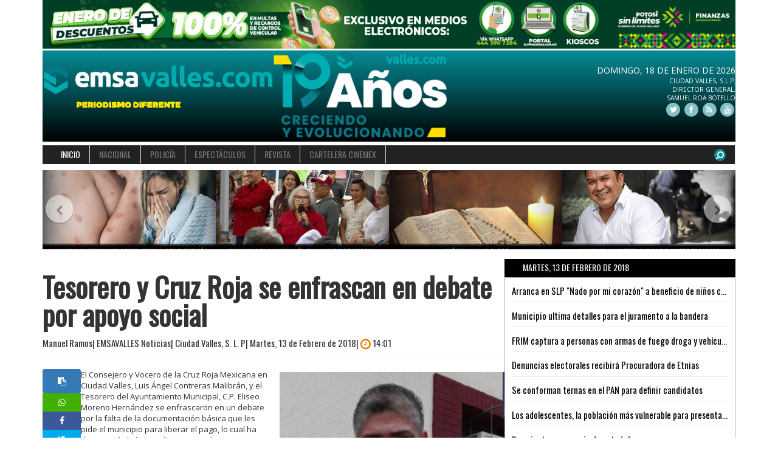

--- FILE ---
content_type: text/html; charset=UTF-8
request_url: http://www.emsavalles.com/NL98629/tesorero-y-cruz-roja-se-enfrascan-en-debate-por-apoyo-social
body_size: 11447
content:


<!DOCTYPE html>
<html lang="es">
  <head>
  
        <base target="_parent" />
      
    <meta name="robots" content="nocache">
    <meta name="robots" content="noindex">

    <meta charset="utf-8">
    <meta http-equiv="X-UA-Compatible" content="IE=edge">
    <meta name="viewport" content="width=device-width, initial-scale=1">
    <link rel="shortcut icon" href="http://emsavalles.com/favicon.ico"> 
    <!-- The above 3 meta tags *must* come first in the head; any other head content must come *after* these tags -->
    <title>Tesorero y Cruz Roja se enfrascan en debate por apoyo social</title>

    <!-- Bootstrap -->
    <link rel="stylesheet" href="https://maxcdn.bootstrapcdn.com/bootstrap/3.3.5/css/bootstrap.min.css">
    <link href='http://fonts.googleapis.com/css?family=Oswald' rel='stylesheet' type='text/css'>
    <link href='http://fonts.googleapis.com/css?family=Open+Sans' rel='stylesheet' type='text/css'>
    <link rel="stylesheet" href="/css/font-awesome.min.css">
    <link rel="stylesheet" href="/assets/css/main2015.css?id=v2">
   
        <meta property="og:site_name" content="emsavalles.com" />
        <meta property="og:type" content="article" />
        <meta property="og:title" content='Tesorero y Cruz Roja se enfrascan en debate por apoyo social' />
        <meta property="og:description" content="El Consejero y Vocero de la Cruz Roja Mexicana en Ciudad Valles, Luis &Atilde;�ngel Contreras Malibr&Atilde;&iexcl;n, y el Tesorero del Ayuntamiento Municipal, C.P. Eliseo Moreno Hern&Atilde;&iexcl;nd..."/>
        <meta property="og:url" content="http://www.emsavalles.com/NL98629/tesorero-y-cruz-roja-se-enfrascan-en-debate-por-apoyo-social" />
        <meta property="og:image" content="http://www.emsavalles.com/CGI-BIN/fotos/malibran%2018-02-1320180213140120.jpg?i=1768724546" itemprop="image" />
        <meta property="og:image:width" content="800"/>
        <meta property="og:image:alt" content="Tesorero y Cruz Roja se enfrascan en debate por apoyo social" />     

        <link rel="image_src" type="image/jpeg" href="http://www.emsavalles.com/CGI-BIN/fotos/malibran%2018-02-1320180213140120.jpg?i=1768724546" />    
        <meta property="fb:app_id" content="282561888502494" />        
        <meta property="fb:admins" content="1190737293" />

        <meta itemprop="name" content='Tesorero y Cruz Roja se enfrascan en debate por apoyo social' />
        <meta itemprop="description" content="El Consejero y Vocero de la Cruz Roja Mexicana en Ciudad Valles, Luis &Atilde;�ngel Contreras Malibr&Atilde;&iexcl;n, y el Tesorero del Ayuntamiento Municipal, C.P. Eliseo Moreno Hern&Atilde;&iexcl;nd..." />
        <meta itemprop="image" content="http://www.emsavalles.com/CGI-BIN/fotos/malibran%2018-02-1320180213140120.jpg?i=1768724546" />


        
        
		<meta prefix="og: http://ogp.me/ns#" property="og:image" content="http://www.emsavalles.com/CGI-BIN/fotos/malibran%2018-02-1320180213140120.jpg?i=1768724546" />        

        <meta name="twitter:card" content="summary" />
        <meta name="twitter:site" content="@emsavalles" />
        <meta name="twitter:title" content='Tesorero y Cruz Roja se enfrascan en debate por apoyo social' />
        <meta name="twitter:url" content="http://www.emsavalles.com/NL98629/tesorero-y-cruz-roja-se-enfrascan-en-debate-por-apoyo-social" />
        <meta name="twitter:description" content="El Consejero y Vocero de la Cruz Roja Mexicana en Ciudad Valles, Luis &Atilde;�ngel Contreras Malibr&Atilde;&iexcl;n, y el Tesorero del Ayuntamiento Municipal, C.P. Eliseo Moreno Hern&Atilde;&iexcl;nd..." />
        <meta name="twitter:domain" content="emsavalles.com" />
        <meta name="twitter:image:src" content="http://www.emsavalles.com/CGI-BIN/fotos/malibran%2018-02-1320180213140120.jpg?i=1768724546" />


    <!-- HTML5 shim and Respond.js for IE8 support of HTML5 elements and media queries -->
    <!-- WARNING: Respond.js doesn't work if you view the page via file:// -->
    <!--[if lt IE 9]>
      <script src="https://oss.maxcdn.com/html5shiv/3.7.2/html5shiv.min.js"></script>
      <script src="https://oss.maxcdn.com/respond/1.4.2/respond.min.js"></script>
    <![endif]-->
  </head>
  <body>
    <div id="fb-root"></div>
  <script>(function(d, s, id) {
    var js, fjs = d.getElementsByTagName(s)[0];
    if (d.getElementById(id)) return;
    js = d.createElement(s); js.id = id;
    js.src = "https://connect.facebook.net/en_US/sdk.js#xfbml=1&version=v3.0";
    fjs.parentNode.insertBefore(js, fjs);
  }(document, 'script', 'facebook-jssdk'));</script>
        
<!--
    <span id="stats99"></span><script type="text/javascript">var cAKsu='8704_1';var gAKsu = (("https:" == document.location.protocol) ? "https://ssl." : "http://www.");document.write(unescape("%3Cscript src='" + gAKsu + "statsanalytics.com/ja-special.js' type='text/javascript'%3E%3C/script%3E"));</script>
  -->
    <div class="container">
     <a href="#" target="_blank">
        <img src="/CGI-BIN/publicidad/gobierno estatal slp cintillo-enero 2026 1280x90.gif" style="width: 100%;" />
     </a> 
        
     <!-- <img style="width: 100%;" src="/CGI-BIN/publicidad/cartel festival de invierno 2021-cintillo_Mesa de trabajo 1.jpg" />-->
    <!--img src="/CGI-BIN/publicidad/banners semana santa_970x90.jpg" class="img100" /-->
    <!--img src="/CGI-BIN/publicidad/carrera DIF SLP-_EMSA 100X150.jpg" class="img100" /-->



    


    <div id="cabezal">
    <style>
    #elcounter{
    text-align: center;
    color: white;
}
 #elcounter table{
    width:100%;    
 }
 #elcounter table th{
    text-align:center ;
    font-size: 2em;   
 }
.pal2019{
    
}

.anibanner{
    display:none!important;
}

@media (max-width: 575.98px) {
.anibanner{
    display:block!important;
}
}
    </style>
        <div class="col-xs-12 col-sm-4 col-md-5 col-lg-4"id="logo" >
            <a href="/"><img src="/assets/img/logoemsa2015-01.png"></a>
        </div>
        <div class="hidden-xs col-sm-3 col-md-3 col-lg-3">
            <a href="/"><img src="/assets/img/19-aniv-emsa.png" style="width: 100%;"></a>
        </div>
<!--
        <div id="elcounter" class="col-xs-12 col-sm-1 col-md-1 col-lg-1 col-md-offset-1 ">

              <div class="pal2019"><span>Faltan</span>
        <table>
          <tr>
            <th id="hr2019"></th><th>:</th>
            <th id="mn2019"></th><th>:</th>
            <th id="sg2019"></th>
          </tr>
          <tr>
            <td>Hrs.</td><td></td>
            <td>Mins.</td><td></td>
            <td>Segs.</td>
          </tr>
        </table><h2>Para 2019  </h2>
      </div>

        </div>
        -->
        <div class="col-xs-12 col-sm-5 col-md-3 col-md-3 col-md-offset-1 col-lg-offset-2 f1">
        <span style="font-size: 14px;">Domingo, 18 de Enero de 2026</span><br />CIUDAD VALLES, S.L.P.<br />DIRECTOR GENERAL. <br />SAMUEL ROA BOTELLO<br />

<div class="social-buttons">
    <a target="_blank" href="http://www.twitter.com/emsavalles">
    <span class="fa-stack fa-lg">
      <i class="fa fa-circle fa-stack-2x"></i>
      <i class="fa fa-twitter fa-stack-1x fa-inverse"></i>
    </span>
    </a>
    <a target="_blank" href="http://www.facebook.com/EmsavallesNoticias">
    <span class="fa-stack fa-lg">
      <i class="fa fa-circle fa-stack-2x"></i>
      <i class="fa fa-facebook fa-stack-1x fa-inverse"></i>
    </span>
    </a>
    <a target="_blank" href="http://www.emsavalles.com/CGI-BIN/RSS.xml">
    <span class="fa-stack fa-lg">
      <i class="fa fa-circle fa-stack-2x"></i>
      <i class="fa fa-rss fa-stack-1x fa-inverse"></i>
    </span>
    </a>
    <a target="_blank" href="http://www.youtube.com/emsavalles">
    <span class="fa-stack fa-lg">
      <i class="fa fa-circle fa-stack-2x"></i>
      <i class="fa fa-youtube fa-stack-1x fa-inverse"></i>
    </span>
    </a>
<br />
<div class="fb-like" data-href="http://www.emsavalles.com/NL98629/tesorero-y-cruz-roja-se-enfrascan-en-debate-por-apoyo-social" data-layout="button" data-action="like" data-size="large" data-show-faces="true" data-share="true"></div>                
</div>

        </div>
    </div>        
 

      <nav class="navbar navbar-default">
        <div class="container-fluid">
          <div class="navbar-header">
            <button type="button" class="navbar-toggle collapsed" data-toggle="collapse" data-target="#navbar" aria-expanded="false" aria-controls="navbar">
              <span class="sr-only">Toggle navigation</span>
              <span class="icon-bar"></span>
              <span class="icon-bar"></span>
              <span class="icon-bar"></span>
            </button>
          </div>
          <div id="navbar" class="navbar-collapse collapse">
            <ul class="nav navbar-nav">
              <li class="active"><a href="//">INICIO</a></li>
              <li><a href="//#nacional">NACIONAL</a></li>
              <li><a href="//#policia">POLICÍA</a></li>
              <li><a href="//#espectaculos">ESPECTÁCULOS</a></li>
              <li><a href="/revista.php">REVISTA</a></li>
              <li><a href="#">CARTELERA CINEMEX</a></li>
                          </ul>
            
            <ul class="nav navbar-nav navbar-right">
              <li>
              <a href="/buscar.php"><i id="fa-search" class="fa fa-search"></i></a>
            <!--form action="/buscar.php" method="post">
                <div id="search">
                    <input name="busca" type="hidden" placeholder="BUSCAR"/>
                    <input type="hidden" name="inicio" value="1" />
                    <i id="fa-search" class="fa fa-search"></i>
                </div>        
                </form-->
              </li>
            </ul>  
                      
          </div><!--/.nav-collapse -->
        </div><!--/.container-fluid -->
      </nav>
<div style="clear: both;">
<div class="anibanner">
            <a href="/"><img src="/assets/img/19-aniv-emsa-b.png"></a>
        </div>
</div>      
      <div style="margin-bottom:1%">


<div id="carousel-example-generic3" class="carousel slide hidden-xs" data-ride="carousel">
  
    <div class="carousel-inner" role="listbox">
          <div class="item active">
                    <div class="col-sm-3 col-md-3 col-xs-12 colc2">
                <a href="/RP96091/varicela-e-infecciones-respiratorias-de-lo-que-mas-se-enfermaron-los-potosinos-al-cierre-del-2025">
                    <figure style="height: 130px; width: 100%; display: block; overflow:hidden; background-image: url('http://emsavalles.com/CGI-BIN/columnas/1014 - 05.jpg');background-size: cover;background-position: center;"></figure>
                </a>    
                    <div class="caption hidden">
                        <h5 class="titulo"><a href="/RP96091/varicela-e-infecciones-respiratorias-de-lo-que-mas-se-enfermaron-los-potosinos-al-cierre-del-2025">Varicela e infecciones respiratorias, de lo que más se enfermaron los potosinos al cierre del 2025</a></h5>
                    </div>  
            </div>
            <div class="col-sm-3 col-md-3 col-xs-12 colc2">
                <a href="/RP96097/defensa-de-la-soberania-el-llamado-de-morena">
                    <figure style="height: 130px; width: 100%; display: block; overflow:hidden; background-image: url('http://emsavalles.com/CGI-BIN/columnas/1014 - 12.jpg');background-size: cover;background-position: center;"></figure>
                </a>    
                    <div class="caption hidden">
                        <h5 class="titulo"><a href="/RP96097/defensa-de-la-soberania-el-llamado-de-morena">Defensa de la soberanía: el llamado de Morena</a></h5>
                    </div>  
            </div>
            <div class="col-sm-3 col-md-3 col-xs-12 colc2">
                <a href="/RP96089/muestranos-al-padre">
                    <figure style="height: 130px; width: 100%; display: block; overflow:hidden; background-image: url('http://emsavalles.com/CGI-BIN/columnas/1014 - 03.jpg');background-size: cover;background-position: center;"></figure>
                </a>    
                    <div class="caption hidden">
                        <h5 class="titulo"><a href="/RP96089/muestranos-al-padre">Muéstranos al Padre</a></h5>
                    </div>  
            </div>
            <div class="col-sm-3 col-md-3 col-xs-12 colc2">
                <a href="/RP96090/rioverde-la-alerta-que-nadie-quiere-escuchar">
                    <figure style="height: 130px; width: 100%; display: block; overflow:hidden; background-image: url('http://emsavalles.com/CGI-BIN/columnas/1014 - 04.jpg');background-size: cover;background-position: center;"></figure>
                </a>    
                    <div class="caption hidden">
                        <h5 class="titulo"><a href="/RP96090/rioverde-la-alerta-que-nadie-quiere-escuchar">Rioverde: La alerta que nadie quiere escuchar</a></h5>
                    </div>  
            </div>
      </div>
              
              <div class="item ">
                    <div class="col-sm-3 col-md-3 col-xs-12 colc2">
                <a href="/RP96095/slp-mantiene-violencia-contra-ninas-ninos-y-adolescentes">
                    <figure style="height: 130px; width: 100%; display: block; overflow:hidden; background-image: url('http://emsavalles.com/CGI-BIN/columnas/1014 - 10.jpg');background-size: cover;background-position: center;"></figure>
                </a>    
                    <div class="caption hidden">
                        <h5 class="titulo"><a href="/RP96095/slp-mantiene-violencia-contra-ninas-ninos-y-adolescentes">SLP mantiene violencia contra niñas, niños y adolescentes</a></h5>
                    </div>  
            </div>
            <div class="col-sm-3 col-md-3 col-xs-12 colc2">
                <a href="/RP96092/una-captura-que-cambia-las-reglas">
                    <figure style="height: 130px; width: 100%; display: block; overflow:hidden; background-image: url('http://emsavalles.com/CGI-BIN/columnas/1014 - 06.jpg');background-size: cover;background-position: center;"></figure>
                </a>    
                    <div class="caption hidden">
                        <h5 class="titulo"><a href="/RP96092/una-captura-que-cambia-las-reglas">Una captura que cambia las reglas</a></h5>
                    </div>  
            </div>
            <div class="col-sm-3 col-md-3 col-xs-12 colc2">
                <a href="/RP96094/omar-estrada-cuando-el-emprendimiento-triunfa">
                    <figure style="height: 130px; width: 100%; display: block; overflow:hidden; background-image: url('http://emsavalles.com/CGI-BIN/columnas/1014 - 09.jpg');background-size: cover;background-position: center;"></figure>
                </a>    
                    <div class="caption hidden">
                        <h5 class="titulo"><a href="/RP96094/omar-estrada-cuando-el-emprendimiento-triunfa">Omar Estrada: cuando el emprendimiento triunfa</a></h5>
                    </div>  
            </div>
            <div class="col-sm-3 col-md-3 col-xs-12 colc2">
                <a href="/RP96099/clausura-2026-un-arranque-diferente-un-contexto-inedito">
                    <figure style="height: 130px; width: 100%; display: block; overflow:hidden; background-image: url('http://emsavalles.com/CGI-BIN/columnas/1014 - 14.jpg');background-size: cover;background-position: center;"></figure>
                </a>    
                    <div class="caption hidden">
                        <h5 class="titulo"><a href="/RP96099/clausura-2026-un-arranque-diferente-un-contexto-inedito">Clausura 2026, un arranque diferente, un contexto inédito</a></h5>
                    </div>  
            </div>
      </div>
              
              <div class="item ">
                    <div class="col-sm-3 col-md-3 col-xs-12 colc2">
                <a href="/RP96098/suemy-quiroz-una-corona-que-ya-hace-historia">
                    <figure style="height: 130px; width: 100%; display: block; overflow:hidden; background-image: url('http://emsavalles.com/CGI-BIN/columnas/1014 - 13.jpg');background-size: cover;background-position: center;"></figure>
                </a>    
                    <div class="caption hidden">
                        <h5 class="titulo"><a href="/RP96098/suemy-quiroz-una-corona-que-ya-hace-historia">Suemy Quiroz, una corona que ya hace historia</a></h5>
                    </div>  
            </div>
            <div class="col-sm-3 col-md-3 col-xs-12 colc2">
                <a href="/RP96096/la-plaga-que-destapo-el-lavado-millonario">
                    <figure style="height: 130px; width: 100%; display: block; overflow:hidden; background-image: url('http://emsavalles.com/CGI-BIN/columnas/1014 - 11.jpg');background-size: cover;background-position: center;"></figure>
                </a>    
                    <div class="caption hidden">
                        <h5 class="titulo"><a href="/RP96096/la-plaga-que-destapo-el-lavado-millonario">La plaga que destapó el lavado millonario</a></h5>
                    </div>  
            </div>
            <div class="col-sm-3 col-md-3 col-xs-12 colc2">
                <a href="/RP96088/marquesina">
                    <figure style="height: 130px; width: 100%; display: block; overflow:hidden; background-image: url('http://emsavalles.com/CGI-BIN/columnas/1014 - 02.jpg');background-size: cover;background-position: center;"></figure>
                </a>    
                    <div class="caption hidden">
                        <h5 class="titulo"><a href="/RP96088/marquesina">Marquesina</a></h5>
                    </div>  
            </div>
            <div class="col-sm-3 col-md-3 col-xs-12 colc2">
                <a href="/RP96093/gusano-barrenador-el-regreso-de-una-amenaza-silenciosa">
                    <figure style="height: 130px; width: 100%; display: block; overflow:hidden; background-image: url('http://emsavalles.com/CGI-BIN/columnas/1014 - 08.jpg');background-size: cover;background-position: center;"></figure>
                </a>    
                    <div class="caption hidden">
                        <h5 class="titulo"><a href="/RP96093/gusano-barrenador-el-regreso-de-una-amenaza-silenciosa">Gusano barrenador: El regreso de una amenaza silenciosa</a></h5>
                    </div>  
            </div>
      </div>
              
            </div>
  
  <a class="left carousel-control" href="#carousel-example-generic3" role="button" data-slide="prev">
    <span class="fa-stack fa-lg centrotop">
      <i class="fa fa-circle fa-stack-2x"></i>
      <i class="fa fa-angle-left fa-stack-1x fa-inverse" style="color: #636362;"></i>
    </span>
  </a>
  <a class="right carousel-control" href="#carousel-example-generic3" role="button" data-slide="next">
    <span class="fa-stack fa-lg centrotop">
      <i class="fa fa-circle fa-stack-2x"></i>
      <i class="fa fa-angle-right fa-stack-1x fa-inverse" style="color: #636362;"></i>
    </span>
  </a>
</div>
</div>

<div id="sombrota">

<div oncontextmenu="return false" onselectstart="return false"
     onkeydown="if ((arguments[0] || window.event).ctrlKey) return false"></div>                           

    <div class="col-xs-12 col-sm-8 col-md-8">
        <h1 class="tituloh1 hidden-xs">Tesorero y Cruz Roja se enfrascan en debate por apoyo social</h1>
        <h1 class="oswald t25 hidden-sm hidden-md hidden-lg ">Tesorero y Cruz Roja se enfrascan en debate por apoyo social</h1>
        <p class="oswald gris1 t15">
                    </p>
        <p class="oswald t15">
            
            Manuel Ramos|            
            EMSAVALLES Noticias|            Ciudad Valles, S. L. P|
            Martes, 13 de Febrero de 2018|
            <i class="fa fa-clock-o fa-lg"></i> 14:01 
        </p>

        
		

        <hr />
        <div class=" col-md-1 col-xs-12" style="margin:0 0px 0 0; padding:0">
    <input type="hidden" value="https://emsavalles.info/NL98629/tesorero-y-cruz-roja-se-enfrascan-en-debate-por-apoyo-social" id="textoParaCopiar">
    <button title="Copiar enlace para compartir" class="btn bg-primary col-md-12 col-xs-12" style="height: 40px;" onclick="copiarAlPortapapeles()">
    <i class="fa fa-clipboard"></i>
    </button>
        
            
<script>
function copiarAlPortapapeles() {
            // Seleccionar el elemento de entrada de texto
            var elemento = document.getElementById("textoParaCopiar");
            // Seleccionar el texto dentro del elemento
            elemento.select();
            // Copiar el texto al portapapeles
            document.execCommand("copy");
            // Deseleccionar el elemento
            window.getSelection().removeAllRanges();
            // Notificar al usuario
            alert("Texto copiado al portapapeles: " + elemento.value);
        }
</script>
            
            
        <a target="_blank" href="whatsapp://send?text=https://emsavalles.info/NL98629/tesorero-y-cruz-roja-se-enfrascan-en-debate-por-apoyo-social" class="col-md-12 col-xs-4 btnred1 whatsapp" style="padding:5px 0; text-align:center;">
        <li class="fa fa-whatsapp whatsapp"></li>
        </a>        	
        <a target="_blank" href="https://www.facebook.com/sharer/sharer.php?kid_directed_site=0&sdk=joey&u=http%3A%2F%2Femsavalles.com%2FNL98629%2Ftesorero-y-cruz-roja-se-enfrascan-en-debate-por-apoyo-social&display=popup&ref=plugin&src=share_button" class="col-md-12 col-xs-4 btnred1 facebook" style="padding:5px 0; text-align:center;">
        <li class="fa fa-facebook facebook"></li>
        </a>
        	
        <a target="_blank" href="https://twitter.com/intent/tweet?original_referer=http%3A%2F%2Femsavalles.com%2FNL98629%2Ftesorero-y-cruz-roja-se-enfrascan-en-debate-por-apoyo-social&text=Tesorero+y+Cruz+Roja+se+enfrascan+en+debate+por+apoyo+social&tw_p=tweetbutton&url=http%3A%2F%2Femsavalles.com%2FNL98629%2Ftesorero-y-cruz-roja-se-enfrascan-en-debate-por-apoyo-social" class="col-md-12 col-xs-4 btnred1 twitter" style="padding:5px 0; text-align:center;">
        <li class="fa fa-twitter twitter"></li>
        </a>            
           
            
        </div>         
        
				                      <div class="col-xs-12 col-xs-pull-0 col-md-6 col-sm-6 pull-right contgal" style=" margin:0; padding:0">
												         
                                                 
                        <figure style="padding: 0 5px;;">
                        	<img style="width:100%; " class="imggal" id="img_principal" src="/CGI-BIN/fotos/malibran 18-02-1320180213140120.jpg" />
                        </figure>
												                      </div>
                                
                
                <p style="margin: 0;">El Consejero y Vocero de la Cruz Roja Mexicana en Ciudad Valles, Luis Ángel Contreras Malibrán, y el Tesorero del Ayuntamiento Municipal, C.P. Eliseo Moreno Hernández se enfrascaron en un debate por la falta de la documentación básica que les pide el municipio para liberar el pago, lo cual ha desmentido la benemérita institución.<br />
<br />
Contreras Malibrán declaró que en Febrero van a ser 20 meses que el Municipio le adeuda 200 mil pesos a Cruz Roja, y a pesar que ellos han presentado todo lo que les han pedido no les han resuelto nada a la fecha.<br />
<br />
A su vez recordó que originalmente tenían la promesa de que les iban a incrementar el apoyo con los parquímetros, pues además de los 10 mil pesos mensuales que les adeudan por mes les iban a dar una cantidad más por los parquímetros, pero si no les han otorgado lo que se acordó en Cabildo que está en un rango de ley municipal, menos les darán lo que ni siquiera se ha establecido, finalizó.<br />
</p><p>&nbsp;</p>
                
<p>
RO</p>                                
<div class="fb-comments" data-href="http://www.emsavalles.com/NL98629/tesorero-y-cruz-roja-se-enfrascan-en-debate-por-apoyo-social" data-num-posts="10" data-width="470"></div>
<iframe src="http://emsavalles.com/CGI-BIN/lei.php?l=NL98629" style="display:none"></iframe>
     


    </div>
    <div class="col-xs-12 col-sm-4">
        <aside>

            <div class="oswald negro elipsis">Martes, 13 de Febrero de 2018</div>
            <div class="bordenegro1" style=" padding: 0 3%;">
                        <h3 class="oswald t15 elipsis"><a href="/NL98664/arranca-en-slp-nado-por-mi-corazon-a-beneficio-de-ninos-con-problemas-cardiacos">Arranca en SLP "Nado por mi corazón" a beneficio de niños con problemas cardiacos</a></h3>
                    <hr />
			            <h3 class="oswald t15 elipsis"><a href="/NL98658/municipio-ultima-detalles-para-el-juramento-a-la-bandera">Municipio ultima detalles para el juramento a la bandera</a></h3>
                    <hr />
			            <h3 class="oswald t15 elipsis"><a href="/NL98661/frim-captura-a-personas-con-armas-de-fuego-droga-y-vehiculos-en-slp">FRIM captura a personas con armas de fuego droga y vehículos en SLP</a></h3>
                    <hr />
			            <h3 class="oswald t15 elipsis"><a href="/NL98659/denuncias-electorales-recibira-procuradora-de-etnias">Denuncias electorales recibirá Procuradora de Etnias</a></h3>
                    <hr />
			            <h3 class="oswald t15 elipsis"><a href="/NL98660/se-conforman-ternas-en-el-pan-para-definir-candidatos">Se conforman ternas en el PAN para definir candidatos</a></h3>
                    <hr />
			            <h3 class="oswald t15 elipsis"><a href="/NL98654/los-adolescentes-la-poblacion-mas-vulnerable-para-presentar-una-infeccion-de-transmision-sexual">Los adolescentes, la población más vulnerable para presentar una infección de transmisión sexual</a></h3>
                    <hr />
			            <h3 class="oswald t15 elipsis"><a href="/NL98653/desmienten-presencia-de-autodefensas">Desmienten presencia de autodefensas</a></h3>
                    <hr />
			            <h3 class="oswald t15 elipsis"><a href="/NL98645/este-miercoles-se-realizan-los-matrimonios-simultaneos">Este miércoles se realizan los "Matrimonios Simultáneos"</a></h3>
                    <hr />
			            <h3 class="oswald t15 elipsis"><a href="/NL98639/a-unas-horas-de-la-cuaresma">A unas horas de la Cuaresma</a></h3>
                    <hr />
			            <h3 class="oswald t15 elipsis"><a href="/NL98627/cuatro-heridos-en-un-accidente-vehicular">Cuatro heridos en un accidente vehicular</a></h3>
                    <hr />
			            <h3 class="oswald t15 elipsis"><a href="/NL98620/nadie-quiere-decir-que-paso-en-la-secundaria-numero-36">Nadie quiere decir qué pasó en la Secundaria número 36</a></h3>
                    <hr />
			            <h3 class="oswald t15 elipsis"><a href="/NL98634/colecta-de-cruz-roja-inicia-el-21-de-febrero">Colecta de Cruz Roja inicia el 21 de Febrero</a></h3>
                    <hr />
			            <h3 class="oswald t15 elipsis"><a href="/NL98646/policia-vial-aplicara-operativos-especiales-por-miercoles-de-ceniza-y-dia-de-san-valentin">Policía Vial aplicará operativos especiales por Miércoles de Ceniza y día de San Valentín</a></h3>
                    <hr />
			            <h3 class="oswald t15 elipsis"><a href="/NL98635/comision-de-vigilancia-toma-protesta-a-integrantes-de-unidad-de-evaluacion-y-control">Comisión de Vigilancia toma protesta a integrantes de Unidad de Evaluación y Control</a></h3>
                    <hr />
			            <h3 class="oswald t15 elipsis"><a href="/NL98647/dif-capitalino-inicia-venta-de-productos-de-mar-por-cuaresma">DIF capitalino inicia venta de productos de mar por Cuaresma</a></h3>
                    <hr />
			            <h3 class="oswald t15 elipsis"><a href="/NL98633/aun-no-aumentan-ventas-por-14-de-febrero-tianguistas">Aun no aumentan ventas por 14 de febrero: Tianguistas</a></h3>
                    <hr />
			            <h3 class="oswald t15 elipsis"><a href="/NL98636/sct-debe-vigilar-que-publicidad-de-transporte-publico-no-atente-contra-la-dignidad-humana-fernando-chavez">"SCT debe vigilar que publicidad de transporte público no atente contra la dignidad humana", Fernando Chávez</a></h3>
                    <hr />
			            <h3 class="oswald t15 elipsis"><a href="/NL98632/gobierno-vallense-realiza-campana-de-concientizacion-turistica-ecologica-y-cultural-en-la-primaria-jose-ma-morelos-y-pavon">Gobierno vallense realiza campaña de concientización Turística, Ecológica y Cultural en la primaria "José Ma. Morelos y Pavón"</a></h3>
                    <hr />
			            <h3 class="oswald t15 elipsis"><a href="/NL98638/agresiones-fisicas-de-alumnos-en-contra-de-profesor-deben-ser-investigadas-por-la-sege-graciela-gaitan">"Agresiones físicas de alumnos en contra de profesor deben ser investigadas por la SEGE",  Graciela Gaitán</a></h3>
                    <hr />
			            <h3 class="oswald t15 elipsis"><a href="/NL98631/manana-celebra-el-cobach-24-su-xxx-aniversario">Mañana celebra el COBACH 24 su XXX aniversario</a></h3>
                    <hr />
			            <h3 class="oswald t15 elipsis"><a href="/NL98643/definen-en-xilitla-estrategias-para-semana-santa">Definen en Xilitla estrategias para Semana Santa</a></h3>
                    <hr />
			            <h3 class="oswald t15 elipsis"><a href="/NL98641/quien-derribe-arboles-para-construir-debe-contar-con-permiso-de-ecologia">Quien derribe árboles para construir debe contar con permiso de Ecología</a></h3>
                    <hr />
			            <h3 class="oswald t15 elipsis"><a href="/NL98640/festejo-civico-en-la-escuela-vicente-guerrero-este-14-de-febrero">Festejo cívico en la escuela "Vicente Guerrero" este 14 de Febrero</a></h3>
                    <hr />
			            <h3 class="oswald t15 elipsis"><a href="/NL98662/logra-prospera-cifra-record-de-incorporacion-en-san-luis-potosi">Logra PROSPERA cifra récord de incorporación en San Luis Potosí</a></h3>
                    <hr />
			            <h3 class="oswald t15 elipsis"><a href="/NL98656/producto-hecho-a-base-de-semillas-llega-a-valles">Producto hecho a base de semillas llega a Valles</a></h3>
                    <hr />
			            <h3 class="oswald t15 elipsis"><a href="/NL98667/aseguran-1-mil-800-litros-de-gasolina-ilegal-y-detienen-a-un-hombre">Aseguran 1 mil 800 litros de gasolina ilegal y detienen a un hombre</a></h3>
                    <hr />
			            <h3 class="oswald t15 elipsis"><a href="/NL98618/chilangos-armados-atacan-en-valles">"Chilangos" armados atacan en Valles</a></h3>
                    <hr />
			            <h3 class="oswald t15 elipsis"><a href="/NL98625/alumnos-de-la-enesmapo-se-graduaran-certificados-para-ensenar-ingles-tambien">Alumnos de la ENESMAPO se graduarán certificados para enseñar inglés también</a></h3>
                    <hr />
			            <h3 class="oswald t15 elipsis"><a href="/NL98651/el-amor-tiene-tres-componentes-basicos-explica-especialista-a-estudiantes-de-la-uaslp">El amor tiene tres componentes básicos, explica especialista a estudiantes de la UASLP</a></h3>
                    <hr />
			            <h3 class="oswald t15 elipsis"><a href="/NL98663/decomisa-policia-federal-en-una-semana-mas-de-30-kilogramos-de-drogas">Decomisa Policía Federal en una semana más de 30 kilogramos de drogas</a></h3>
                    <hr />
			            <h3 class="oswald t15 elipsis"><a href="/NL98652/la-orquesta-sinfonica-universitaria-prepara-el-concierto-mascarada">La Orquesta Sinfónica Universitaria prepara el concierto "mascarada"</a></h3>
                    <hr />
			            <h3 class="oswald t15 elipsis"><a href="/NL98665/mas-de-6-mil-100-mdp-para-el-combate-a-la-pobreza-a-slp-en-2018">Más de 6 mil 100 mdp para el combate a la pobreza a SLP en 2018</a></h3>
                    <hr />
			            <h3 class="oswald t15 elipsis"><a href="/NL98616/independientes-cerca-de-la-candidatura-presidencial">Independientes cerca de la candidatura presidencial</a></h3>
                    <hr />
			            <h3 class="oswald t15 elipsis"><a href="/NL98666/trailero-causa-danos-a-un-semaforo">Trailero causa daños a un semáforo</a></h3>
                    <hr />
			            <h3 class="oswald t15 elipsis"><a href="/NL98624/el-cerebro-libera-dopamina-para-producir-estado-de-enamoramiento-o-excitacion-investigador-ipicyt">El cerebro libera dopamina para producir estado de enamoramiento o excitación: Investigador IPICYT</a></h3>
                    <hr />
			            <h3 class="oswald t15 elipsis"><a href="/NL98642/alcalde-compromete-continuar-apoyando-al-sector-ganadero">Alcalde compromete continuar apoyando al sector ganadero</a></h3>
                    <hr />
			            <h3 class="oswald t15 elipsis"><a href="/NL98655/invaden-mas-predios-en-el-fraccionamiento-el-21">Invaden más predios en el fraccionamiento El 21</a></h3>
                    <hr />
			            <h3 class="oswald t15 elipsis"><a href="/NL98657/inicia-pago-de-revista-para-transportistas-el-proximo-19-de-febrero-en-la-sct">Inicia pago de revista para transportistas el próximo 19 de febrero en la SCT</a></h3>
                    <hr />
			            <h3 class="oswald t15 elipsis"><a href="/NL98648/un-exito-resulto-el-concurso-de-esculturas-de-chocolate">Un éxito resultó el concurso de esculturas de chocolate</a></h3>
                    <hr />
			            <h3 class="oswald t15 elipsis"><a href="/NL98621/atiende-sege-caso-de-secundaria-tecnica-36">Atiende SEGE caso de Secundaria Técnica 36</a></h3>
                    <hr />
			            <h3 class="oswald t15 elipsis"><a href="/NL98619/se-registra-un-choque-frente-a-la-eti-16">Se registra un choque frente a la ETI 16</a></h3>
                    <hr />
			            <h3 class="oswald t15 elipsis"><a href="/NL98617/ligero-aumento-de-temperaturas-y-cielo-con-nubosidad-en-slp">Ligero aumento de temperaturas y cielo con nubosidad en SLP</a></h3>
                    <hr />
			            <h3 class="oswald t15 elipsis"><a href="/NL98650/respuesta-contundente-de-alumnos-de-la-uaslp-a-la-dinamica-si-te-acomodas-ya-perdiste">Respuesta contundente de alumnos de la UASLP, a la dinámica "Si te acomodas ya perdiste"</a></h3>
                    <hr />
			            <h3 class="oswald t15 elipsis"><a href="/NL98622/duenos-de-terrenos-enmontados-han-respondido-y-los-han-limpiado">Dueños de terrenos enmontados han respondido y los han limpiado</a></h3>
                    <hr />
			            <h3 class="oswald t15 elipsis"><a href="/NL98644/ayuntamiento-de-san-luis-potosi-recibe-cerca-de-600-mdp-de-fondos-federales">Ayuntamiento de San Luis Potosí recibe cerca de 600 mdp de fondos federales</a></h3>
                    <hr />
			            <h3 class="oswald t15 elipsis"><a href="/NL98630/el-viernes-16-de-febrero-fecha-limite-para-registrar-candidatas-a-la-presea-mujer-vallense-2018">El viernes 16 de febrero, fecha límite para registrar candidatas a la presea Mujer Vallense 2018</a></h3>
                    <hr />
			            <h3 class="oswald t15 elipsis"><a href="/NL98649/pan-sera-factor-de-cambio-en-la-capital-maximino-jasso-padron-presidente-del-cdm-pan">PAN será factor de cambio en la capital: Maximino Jasso Padrón, Presidente del CDM PAN</a></h3>
                    <hr />
			            <h3 class="oswald t15 elipsis"><a href="/NL98628/slp-reporta-buen-arranque-de-ano-en-materia-de-empleo">SLP reporta buen arranque de año en materia de empleo</a></h3>
                    <hr />
			            <h3 class="oswald t15 elipsis"><a href="/NL98637/entrega-de-apoyos-de-programas-sociales-no-deben-verse-afectados-por-proceso-de-campanas-gerardo-limon">"Entrega de apoyos de programas sociales no deben verse afectados por proceso de campañas", Gerardo Limón</a></h3>
                    <hr />
			            <h3 class="oswald t15 elipsis"><a href="/NL98626/rene-moreno-lucha-contra-el-cancer-y-para-salvar-su-brazo">René Moreno lucha contra el cáncer y para salvar su brazo</a></h3>
                    <hr />
			            <h3 class="oswald t15 elipsis"><a href="/NL98623/imss-slp-recomienda-disminuir-el-consumo-de-sal">IMSS SLP recomienda disminuir el consumo de sal</a></h3>
                    <hr />
			 
            </div>  
        </aside>
    </div>                                
    </div> 
                       
</div>
<div class="clearfix"></div>
</div>
<div class="clearfix"><hr /></div>

<p class="t11 centro">
emsavalles© 2006 - 2026 Todos los derechos reservados. Queda prohibida la publicación, retransmisión, edición y cualquier otro uso de los contenidos sin previa autorización.<br />
Emsavalles Publicidad, Escontría, 216-A, Zona Centro, Ciudad Valles, S.L.P. Tel:481-382-33-27 y 481-381-72-86. emsavalles@hotmail.com. contabilidad@emsavalles.com<br />
<span style="font-size: 16px;">
No. de Certificado de Reserva Otorgado por el Instituto Nacional del Derecho de Autor: 04-2021-071615041800-203
<span style="display: none;">04-2022-080212185100-30.</span>
</span>
</p>
</div>
    <!-- jQuery (necessary for Bootstrap's JavaScript plugins) -->
    <script src="https://ajax.googleapis.com/ajax/libs/jquery/1.11.3/jquery.min.js"></script>
    <!-- Include all compiled plugins (below), or include individual files as needed -->
    <script src="https://maxcdn.bootstrapcdn.com/bootstrap/3.3.5/js/bootstrap.min.js"></script>
    
    <script type="text/javascript">
   
            var notareciente='';
            var paltit=0;
            var mititulo='Tesorero y Cruz Roja se enfrascan en debate por apoyo social';
        function revistamsgs(id){
            //id=18100;
            $.getJSON("json/?o=6&a="+id,function(data) {
                var obj = JSON.parse(JSON.stringify(data));
                if(obj.recientes.length>0){
                    //$("#recientes").html('');
                    paltit+=obj.recientes.length;
                    if(paltit>0){
                        document.title="["+paltit+"] "+mititulo;
                    }
                    obj.recientes.forEach(function(d){
                       $("#recientes").prepend(addReciente([d.numero,d.cabeza,d.fecha,d.tipo,d.alias]));
                       switch(d.tipo.toUpperCase()){
                        case "NOTICIA":break;
                        case "DEPORTES":break;
                        case "ESPECTACULOS":break;
                        case "POLICIA":break;
                        case "NACIONAL":break;
                       }
                    });
                }
                notareciente=obj.id[0].nid;
            });

        }

function addReciente(params){

var nuevor="";
    nuevor+='<div id="'+($('#recientes div').length+1)+'">';
    nuevor+='<span class="oswald gris1 hora12" style="font-size: 12px;">'+params[2]+'</span> <span class="oswald mayus naranja2 t12">'+params[3]+'</span> ';
    nuevor+='<h3 class="oswald t15 elipsis"><a href="'+params[0]+'/'+params[4]+'">'+params[1]+'</a></h3><hr />';
    nuevor+='</div>';
return nuevor;
}
        
        $(document).ready(function(){



$('.youtubePlayer .overlayYT div').on('click',function(){
   var par=$(this).parent().parent();
//   var htmlyt='<iframe class="embed-responsive-item" src="https://www.youtube.com/embed/'+$(this).data('yt')+'?autoplay=1"></iframe>';
   var htmlyt='<iframe class="embed-responsive-item" src="https://www.youtube.com/embed/videoseries?list='+$(this).data('yt')+'&autoplay=1"></iframe>';



   $(par).html(htmlyt);
   console.log($(par));
});           

           $('#carousel-example-generic2').carousel({
              interval: false
            });
            
            $('#decimo').on('click',function(){
                $(this).fadeOut();
            })
         
           $('#carouseldestacadas').carousel({
              interval: false
            }); 
            
            var pieses=$('.patafoto');
            
            $('.fotomasf').on('click',function(){
                id=$(this).attr('id');
                /*
                $.each(pieses,function(k,v){
                    $(v).hide();
                });*/
               /* 
                var target=$(this).closest('.contgal').find('.imggal')
               $(target).attr('src',$(this).attr('src'));
               console.log(id); 
               */
               //console.log(($('#pie'+id).text()));
               //if(typeof('')!='undefined');
               src=$(this).attr('src');
               $('#img_principal').attr('src',src);
               $('#pie_principal').text($('#pie'+id).text());
               
            });

            var timer=setInterval("revistamsgs(notareciente)",360000);
                                              
            $('.colc div figure').eq(0).removeClass("grisacolor");
            
            $('#carousel-example-generic').on('slid.bs.carousel', function () {
              $('.colc div figure').addClass("grisacolor");
              var gac=$("#carousel-example-generic ol li.active").data("slide-to");
                $('.colc div figure').eq(gac).removeClass("grisacolor");
                    switch(gac){
                        case 0:$("#carousel-example-generic2 a.left").click();break;
                        case 4:$("#carousel-example-generic2 a.right").click();break;
                    }
            });
            
            $('.carton').on('click',function(){
               $('#cartonsote').attr('src',$(this).attr('src')); 
            });
            
        });//JQuery
        
    </script>
<script>
  (function(i,s,o,g,r,a,m){i['GoogleAnalyticsObject']=r;i[r]=i[r]||function(){
  (i[r].q=i[r].q||[]).push(arguments)},i[r].l=1*new Date();a=s.createElement(o),
  m=s.getElementsByTagName(o)[0];a.async=1;a.src=g;m.parentNode.insertBefore(a,m)
  })(window,document,'script','//www.google-analytics.com/analytics.js','ga');

  ga('create', 'UA-47308338-2', 'auto');
  ga('send', 'pageview');

</script>
<script>
</script>

  <!-- WiredMinds eMetrics tracking with Enterprise Edition V5.4 START -->
<script type='text/javascript' src='https://count.carrierzone.com/app/count_server/count.js'></script>
<script type='text/javascript'><!--
wm_custnum='2cf19d52ab0e72e8';
wm_page_name='_controlURL.php';
wm_group_name='/services/webpages/e/m/emsavalles.com/public';
wm_campaign_key='campaign_id';
wm_track_alt='';
wiredminds.count();
// -->
</script>
<!-- WiredMinds eMetrics tracking with Enterprise Edition V5.4 END -->
</body>
</html>



--- FILE ---
content_type: text/css
request_url: http://www.emsavalles.com/assets/css/main2015.css?id=v2
body_size: 3883
content:

body{
    margin:0;padding:0
}
    
#decimo{
    display:flex;
    align-items:center;
    justify-content:center;
    position: fixed;
    width: 100%;
    height:100vh;
    flex-direction: column;
    cursor:pointer;
    background-color:rgba(0,0,0,.50);
    z-index:10010;
    top:0;
    left: 0;
    
}

#decimo img{
    width: 60%;
}

@media only screen and (min-device-width : 320px) and (max-device-width : 480px) {

    #decimo img{
        width: 90%;
    }
}

.col-lg-1, .col-lg-10, .col-lg-11, .col-lg-12, .col-lg-2, .col-lg-3, .col-lg-4, .col-lg-5, .col-lg-6, .col-lg-7, .col-lg-8, .col-lg-9, .col-md-1, .col-md-10, .col-md-11, .col-md-12, .col-md-2, .col-md-3, .col-md-4, .col-md-5, .col-md-6, .col-md-7, .col-md-8, .col-md-9, .col-sm-1, .col-sm-10, .col-sm-11, .col-sm-12, .col-sm-2, .col-sm-3, .col-sm-4, .col-sm-5, .col-sm-6, .col-sm-7, .col-sm-8, .col-sm-9, .col-xs-1, .col-xs-10, .col-xs-11, .col-xs-12, .col-xs-2, .col-xs-3, .col-xs-4, .col-xs-5, .col-xs-6, .col-xs-7, .col-xs-8, .col-xs-9 {padding:0}
.imggal{
    position: relative;
    margin:5px;    
}
.imggal p{
    color:#fff; 
    background-color:rgba(0,0,0,0.5);
    position: absolute; 
    bottom:0px;width: 94%;    
}
*{
    box-sizing: border-box;
}
.img1{
    height: 110px; 
    background-size: cover;
    background-repeat: no-repeat;
}
.img2{
    height: 200px; 
    background-size: cover;
    background-repeat: no-repeat;
}
.pad10{
    padding:0 10px;
}
.colc2{
    border-bottom:1px solid #eee;
    padding-top:3px;
    margin-bottom:3px}
.colc2:last-child{
    border:0
}
body{
    font-family: 'Open Sans', sans-serif;
}

p{font-size: 13px;}
h1{
    line-height: 1em !important;
    margin-bottom:0.3em !important;
}
.imgh200{
    height:200px;
    background-size:cover;
    background-position: center;
}

.img100{width:100%;}

.verde1{
    background-color:#058c96;
    height:30px;
    color:#fff;
    font-family: 'Oswald', sans-serif;
    text-align: center;
    text-transform: uppercase;
    }

.elipsis {
  white-space: nowrap;
  overflow: hidden;
  text-overflow: ellipsis;
  line-height:normal;
}
.elipsis2{
    text-overflow: ellipsis;
    display: -webkit-box;
    -webkit-line-clamp: 3;
    -webkit-box-orient: vertical;    
}

.slide1 img{
    width:100%;
}

.carousel-indicatorstop {
    top: 10px;
    bottom:100%;
}

.carousel-indicators li {
    background-color: #84c1c4;
    border: 0;
    width: 20px;
    height:20px;
    text-indent:0;
    color:#fff;
    font-size:15px;            
}
.carousel-indicators .active {
    background-color: #427884;
    width: 20px;
    height:20px;
        border: 0;        
}



#cabezal{
    height: 150px;
    margin: 3px 0px;
    clear: both;
/* Permalink - use to edit and share this gradient: http://colorzilla.com/gradient-editor/#058c96+0,000+100 */
background: #058c96; /* Old browsers */
/* IE9 SVG, needs conditional override of 'filter' to 'none' */
background: url([data-uri]);
background: -moz-linear-gradient(top,  #058c96 0%, #000 100%); /* FF3.6+ */
background: -webkit-gradient(linear, left top, left bottom, color-stop(0%,#058c96), color-stop(100%,#000)); /* Chrome,Safari4+ */
background: -webkit-linear-gradient(top,  #058c96 0%,#000 100%); /* Chrome10+,Safari5.1+ */
background: -o-linear-gradient(top,  #058c96 0%,#000 100%); /* Opera 11.10+ */
background: -ms-linear-gradient(top,  #058c96 0%,#000 100%); /* IE10+ */
background: linear-gradient(to bottom,  #058c96 0%,#000 100%); /* W3C */
filter: progid:DXImageTransform.Microsoft.gradient( startColorstr='#058c96', endColorstr='#000',GradientType=0 ); /* IE6-8 */

}
#logo{
    position:relative;
    margin-top:2%;
}
#logo img{width: 100%;}
/*NAVBAR*/
.navbar {
    margin: 3px 0px;
    min-height: 38px;
    border-radius: 0px;
}

.navbar-collapse {
    padding-left: 0px;
    padding-right: 0px;
}

.navbar-default {
    background-color: #fff;
    border:0;
}
.container-fluid{
    background-color:#222;
    margin-top:3px;
}
.navbar-nav > li{
    border-right: 1px solid #d6d6d6;
}
.navbar-nav > li > a {
    padding: 5px 15px;
    font-family: 'Oswald', sans-serif;
}

.navbar-nav > li > a:focus,.navbar-nav > li > a:hover {
    color:#d57a1d!important;
}

.navbar-default .navbar-nav > .active > a, .navbar-default .navbar-nav > .active > a:focus, .navbar-default .navbar-nav > .active > a:hover {
    color: #fff;
    background-color:#222!important;
}
/*//////////////////////*/
#carousel-example-generic2{
    margin:5px 0;
}
.colc{
    padding-left: 0;
    padding-right: 0;
}
/*img*/
.grisacolor { 
    cursor:pointer!important;
    filter: grayscale(100%);
    -webkit-filter: grayscale(100%);
    -webkit-transition: all 2s; /* Safari */
    transition: all 2s;
 }
.grisacolor:hover { 
    filter: grayscale(0%); 
    -webkit-filter: grayscale(0%); 
    }
/*SEARCHBOX*/

#search{
    background-color:#fff;
    position:relative;
    margin-top:3px;
    margin-right:5px;
    height:23px;
    border-radius:15px;
    padding:0px 2px 0 10px;
    background-color:#e5e1e0; 

}

#search input{
     font-family: 'Oswald', sans-serif;
    border:0;
    background-color:#e5e1e0;
    min-width: 230px;   
}

#fa-search{
    -moz-transform: scale(-1, 1);
    -webkit-transform: scale(-1, 1);
    -o-transform: scale(-1, 1);
    -ms-transform: scale(-1, 1);
    transform: scale(-1, 1);
    background-color:#058c96;   
    padding: 3px;
    border-radius:50%; 
    color:#fff;
}
/*
#search::-webkit-input-placeholder {
    font-family: 'Oswald', sans-serif;
}

#searcht:-ms-input-placeholder {
    font-family: 'Oswald', sans-serif;
}

#search:-moz-placeholder {
    font-family: 'Oswald', sans-serif;
}

#search::-moz-placeholder {
    font-family: 'Oswald', sans-serif;
}
*/

.negro{
    background-color:#000;
    height:30px;
    color:#fff;
    font-family: 'Oswald', sans-serif;
    padding:1% 2% 0 8%;
    text-transform: uppercase;
}
.negro2{
    background-color:#000;
    color:#fff;
}
.cold{
    padding:0;
}
.cold img{
    width:100%;
}
.bordenegro1{
    border:1px solid #ababab;
    padding:1%;
}
.tituloh1{
    font-family: 'Oswald', sans-serif;
    font-size:3.3em;
    font-weight:bold;
}
.tituloh1 a{  color:#000;}
.mayus{text-transform: uppercase;}
.f1{
    text-align: right;
    text-transform: uppercase;
    color:#fff;
    margin-top: 2%;
    font-size:10px;
}

.f1 a{
    color:#84c1c4;
    text-decoration:none;
   
}
.f1 a:hover{
    color:#427884;    
}
.fa-clock-o{color:#ef7c00;}

.oswald{
    font-family: 'Oswald', sans-serif;
}
h2{
    font-size:19px!important;
}
h2 a,h3 a{
    color:#000;
}
h3 a{
    clear:both;
}

.t11{font-size:11px;}
.t12{font-size:12px;}
.t13{font-size:13px;}
.t15{font-size:15px;}
.t16{font-size:16px;}
.t18{font-size:18px;}
.t25{font-size:25px;}

#sombrota {
  position: relative;
  background-color:#fff;
  margin-bottom:2%;
}


#sombrota:before, #sombrota:after {
  z-index: -1; 
  position: absolute; 
  content: "";
  bottom: 8px;
  left: 31px;
  width: 47%; 
  top: 99%;
  background: rgba(0, 0, 0, 0.7); 
  box-shadow: 0 12px 13px rgba(0, 0, 0, 0.7);
  transform: rotate(-1deg);
}

#sombrota:after {
  transform: rotate(1deg);
  right: 31px;
  left: auto;
}
.gris1{
    color:#999999;
}
.leermas{
    color: #ef7c00;
    text-transform: uppercase;
}

hr{
    clear: both;
    width: 100%;
    margin:2% 0;
}

.img100{
    width:100%;
}
.radioback{
    text-align:center;
/*    background-image:url("../img/radioback.gif");*/
    background-size:80px auto;
}
.radioback a{
    color:#000;
}

/*-------------*/
.carousel-control.left,.carousel-control.right {
    background:none;
}
.carousel-control {width:5%;bottom: 0%;}
.carousel-control2 {bottom: 70%;width: auto;}
.centrotop{
    top:30%;
}

.facebook{ background-color:#3b5998; color:#fff;}
.whatsapp{background-color:#41B000; color:#fff;}
.twitter{background-color:#00aced; color:#fff;}
.google-plus{ background-color:#dd4b39; color:#fff;}
.pinterest{background-color:#cb2027; color:#fff;}

.btnred{ padding:20px; margin:0;}
.fotomasf{ cursor:pointer}
.txtnegro{color:#000;}
.centro{
    text-align:center;
}

.cuadrado1{
    width:30px;
    text-align:center;
    float:left;
    margin-right:1%;
}
.funciones{
    font-size:11px;    
}

.funciones:before{
    content:"";
    border-radius:50%; 
    width: 10px; 
    height:10px; 
    display: inline-block;
    background-color:#ef7c00;
    margin-right:1%;
}
.h1, .h2, .h3, h1, h2, h3 {
    margin-bottom: 2%;
    margin-top: 3%;
}
.radiopodcast{
    margin:1px;
    width:46%; 
    text-align:center;
    display:inline-block;
    background-color:#64c1c6;
}
.radiopodcast a{
    color:#007986;
    font-size:25px;
    text-decoration: none;
    padding:2% 0;
}
.radiopodcast2{
    margin:1px;
    width:46%; 
    text-align:center;
    display:inline-block;
    background-color:#007986;
}
.naranja2{
    color:#ef7c00;
}
.naranja2 i{
    padding:2% 0;
    font-size:30px;
}

.carouselabajo{
    bottom: -23px;
}

.carouselabajo li,
.carouselarriba li{
    background-color: #ff9d34;
}


.carouselabajo li.active,
.carouselarriba li.active{
    background-color: #ef7c00!important;
}



.carouselarriba{
    bottom: 99%;
}
.recientes{
    max-height:468px;
    overflow: auto;
}

.hora:before{
    color: #ef7c00;
    content: "";
    margin-right:2px;
    display: inline-block;
    font-family: FontAwesome;
    font-feature-settings: normal;
    font-kerning: auto;
    font-language-override: normal;
    font-size: inherit;
    font-size-adjust: none;
    font-stretch: normal;
    font-style: normal;
    font-synthesis: weight style;
    font-variant: normal;
    font-weight: normal;
    line-height: 1;
    text-rendering: auto;
    transform: translate(0px, 0px);    
}

.ediciones{
    background-color: #66cccc;
    margin: 1% 0;
    height:50px;
    display:block;
    color:#fff;
    text-decoration: none;
}
.ediciones:before{
    background-color:#339999;
    content: "";
    width:50px;
    color:#66cccc;

    font-family:FontAwesome;
    padding:2%;
    display: inline-block;
    height:50px;
    font-size:25px;
    text-align:center;
    margin-right:1%;
}
.nopadding1{
    padding:1px!important;
}

.ediciones:hover{
    background-color:#006699;
    color:#fff;
    text-decoration: none;    
}
.ediciones:hover:before{
    background-color:#006666;
    color:#ff6600;
    content: "";
}
.imgback250{
    height:100%;
    width:100%;
    
    background-size: cover;
    background-position: center 30%;
}
.max400{
    max-height: 400px; overflow:auto;
}

.youtubePlayer{
    background-position:center;
    background-size:cover;
    width: 100%;
    position:relative;    
}

.youtubePlayer .yttitle{
    width: 95%;
    white-space: nowrap;
    overflow: hidden;
    text-overflow: ellipsis;
    color: #fff;
    position: absolute;
    padding-left: 5px;
    font-weight: bold;
    font-size: 1.2em;
    z-index:10;
}

.youtubePlayer .overlayYT{
    position: absolute;
    top:0;left:0;right:0;bottom:0;
    background-color:rgba(0,0,0,.5);
}
.youtubePlayer .overlayYT .ytvideo{
    width: 68px;
    height: 48px;
    position: absolute;
    left: 40%;
    top: 30%;   
    background-image:url('../../assets/img/ytesprite.png');
    background-repeat:no-repeat;
    cursor:pointer;
}

.youtubePlayer .overlayYT .ytvideo:hover{
    background-position: 0 -48px;
}